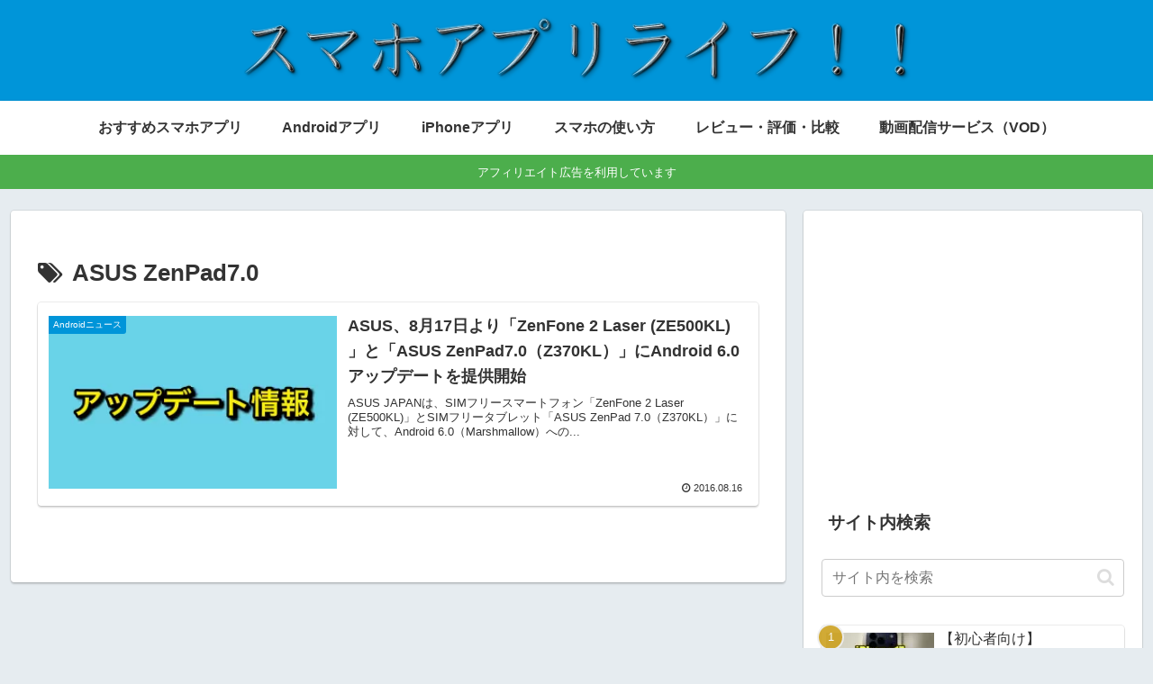

--- FILE ---
content_type: text/html; charset=utf-8
request_url: https://www.google.com/recaptcha/api2/aframe
body_size: 266
content:
<!DOCTYPE HTML><html><head><meta http-equiv="content-type" content="text/html; charset=UTF-8"></head><body><script nonce="YiTdESSPL0ohXDinSiXKdg">/** Anti-fraud and anti-abuse applications only. See google.com/recaptcha */ try{var clients={'sodar':'https://pagead2.googlesyndication.com/pagead/sodar?'};window.addEventListener("message",function(a){try{if(a.source===window.parent){var b=JSON.parse(a.data);var c=clients[b['id']];if(c){var d=document.createElement('img');d.src=c+b['params']+'&rc='+(localStorage.getItem("rc::a")?sessionStorage.getItem("rc::b"):"");window.document.body.appendChild(d);sessionStorage.setItem("rc::e",parseInt(sessionStorage.getItem("rc::e")||0)+1);localStorage.setItem("rc::h",'1768953304741');}}}catch(b){}});window.parent.postMessage("_grecaptcha_ready", "*");}catch(b){}</script></body></html>

--- FILE ---
content_type: text/css
request_url: https://www.sapplife.net/wp-content/themes/cocoon-child-master/style.css?ver=6.9&fver=20200721120539
body_size: 439
content:
/*!
Theme Name: Cocoon Child
Template:   cocoon-master
Version:    0.0.4
*/.ad-area{overflow:visible}.appBox{background:#e6e6e6;border-radius:20px;display:block;margin:20px auto;max-width:400px;padding-bottom:30px}.appBox .appBoxImg{background-position:50%!important;background-size:cover!important;border-radius:20px 20px 0 0;display:block;height:225px}.appBox .appBox_title{color:#444;font-size:22px!important;font-weight:700;margin-bottom:0;padding-top:25px;text-align:center}.appBox p{color:#444;font-size:15px!important;margin:0;padding:0;text-align:center}.appBox .downloadButton{-webkit-box-pack:center!important;-ms-flex-pack:center!important;background:#b1b1b1;display:-webkit-flex!important;display:-moz-flex!important;display:-ms-flex!important;display:-o-flex!important;display:flex!important;justify-content:center!important;margin-top:20px;padding:15px 0 19px;text-align:center}.appBox a{border:none;border-radius:7px;color:#fff;font-size:15px!important;letter-spacing:.03em;margin:0;padding:5px 25px;text-decoration:none!important;width:140px!important}.appBox a.iphone{background:#4796d9;box-shadow:0 4px #2d6da3;margin-right:5px}.appBox a.android{background:#60a048;box-shadow:0 4px #4d7c3c;margin-left:5px}.appBox a.iphone:before{content:"\f179";font-size:1.2em}.appBox a.android:before,.appBox a.iphone:before{-webkit-font-smoothing:antialiased;display:inline-block;font-family:Font Awesome\ 5 Brands;font-style:normal;font-variant:normal;font-weight:500;line-height:1;padding-right:5px;text-rendering:auto}.appBox a.android:before{content:"\f3ab"}

--- FILE ---
content_type: application/javascript; charset=utf-8;
request_url: https://dalc.valuecommerce.com/app3?p=884837774&_s=https%3A%2F%2Fwww.sapplife.net%2Farchives%2Ftag%2Fasus-zenpad7-0&vf=iVBORw0KGgoAAAANSUhEUgAAAAMAAAADCAYAAABWKLW%2FAAAAMElEQVQYV2NkFGP4nxElypA74QcDo%2BEa5v%2F3s3cz%2FCp2ZmDM5er6P%2FPcBQYtjWUMAA%2FnDqmslb1HAAAAAElFTkSuQmCC
body_size: 4054
content:
vc_linkswitch_callback({"t":"697015d7","r":"aXAV1wAMfLkDEBe-CooERAqKBtSoWA","ub":"aXAV1gANMawDEBe%2BCooBbQqKBthaMA%3D%3D","vcid":"3l0cgmpPqwT7M_56epIV09P6GITuUS_99LgnEmxemJrRB3ZODXZcdD3vbmVh993fMSz9UqO7VJ8","vcpub":"0.818361","renta.papy.co.jp/renta/sc/frm/item":{"a":"2302765","m":"2433833","g":"50d6550698","sp":"ref%3Dvc"},"recochoku.jp":{"a":"2879464","m":"3147280","g":"428e5d798c"},"direct.sanwa.co.jp":{"a":"2706855","m":"3205567","g":"c1a552428c"},"l":5,"7netshopping.jp":{"a":"2602201","m":"2993472","g":"b19e69a48c"},"hnext.jp":{"a":"2797180","m":"3305594","g":"e12538b4cb","sp":"cid%3DD33139%26adid%3DVC1%26alp%3D1%26alpad%3D1%26alpge%3D1"},"paypaymall.yahoo.co.jp":{"a":"2821580","m":"2201292","g":"f71d62628c"},"p":884837774,"honto.jp":{"a":"2684806","m":"2340879","g":"0967e7d0a2","sp":"partnerid%3D02vc01"},"lp.ankerjapan.com":{"a":"2811827","m":"3397687","g":"c327f91f8c"},"s":3082778,"sec.sourcenext.info":{"a":"2425347","m":"2376577","g":"d2f777958c"},"mydocomo.com":{"a":"2669430","m":"3095098","g":"b539056e8c"},"papy.co.jp/vcdummy":{"a":"2302765","m":"2433833","g":"50d6550698","sp":"ref%3Dvc"},"mini-shopping.yahoo.co.jp":{"a":"2821580","m":"2201292","g":"f71d62628c"},"onlineshop.smt.docomo.ne.jp":{"a":"2669430","m":"3095098","g":"b539056e8c"},"fudemame.net":{"a":"2425347","m":"2376577","g":"d2f777958c"},"shopping.geocities.jp":{"a":"2821580","m":"2201292","g":"f71d62628c"},"shopping.yahoo.co.jp":{"a":"2821580","m":"2201292","g":"f71d62628c"},"nttdocomo.co.jp":{"a":"2669430","m":"3095098","g":"b539056e8c"},"softbank.jp":{"a":"2909349","m":"2326201","g":"ad77a4588c"},"video.unext.jp":{"a":"2797180","m":"3305594","g":"e12538b4cb","sp":"cid%3DD33139%26adid%3DVC1%26alp%3D1%26alpad%3D1%26alpge%3D1"},"rc.bl.booklive.jp":{"a":"2731662","m":"3216479","g":"fddebf89e6","sp":"utm_source%3Dspad%26utm_medium%3Daffiliate%26utm_campaign%3D102%26utm_content%3Dnormal"},"meetingowl.jp":{"a":"2425347","m":"2376577","g":"d2f777958c"},"approach.yahoo.co.jp":{"a":"2821580","m":"2201292","g":"f71d62628c"},"www.animate-onlineshop.jp":{"a":"2805589","m":"3357128","g":"3827d3bc8c"},"fudeoh.com":{"a":"2425347","m":"2376577","g":"d2f777958c"},"pc-seven.co.jp":{"a":"2545336","m":"2883189","g":"9d14c69b8c"},"chou-jimaku.com":{"a":"2425347","m":"2376577","g":"d2f777958c"},"stg2.bl.booklive.jp":{"a":"2731662","m":"3216479","g":"fddebf89e6","sp":"utm_source%3Dspad%26utm_medium%3Daffiliate%26utm_campaign%3D102%26utm_content%3Dnormal"},"ebookjapan.yahoo.co.jp":{"a":"2349414","m":"2103493","g":"68a01814a0","sp":"dealerid%3D40001"},"www.video.unext.jp":{"a":"2797180","m":"3305594","g":"e12538b4cb","sp":"cid%3DD33139%26adid%3DVC1%26alp%3D1%26alpad%3D1%26alpge%3D1"},"onlineshop.docomo.ne.jp":{"a":"2669430","m":"3095098","g":"b539056e8c"},"online-shop.mb.softbank.jp":{"a":"2909349","m":"2326201","g":"ad77a4588c"},"beauty.hotpepper.jp":{"a":"2760766","m":"2371481","g":"d33483318c"},"rc.d.booklive.jp":{"a":"2731662","m":"3216479","g":"fddebf89e6","sp":"utm_source%3Dspad%26utm_medium%3Daffiliate%26utm_campaign%3D102%26utm_content%3Dnormal"},"www.bk1.jp":{"a":"2684806","m":"2340879","g":"0967e7d0a2","sp":"partnerid%3D02vc01"},"www.molekule.jp":{"a":"2425347","m":"2376577","g":"d2f777958c"},"unext.bookplace.jp":{"a":"2797180","m":"3305594","g":"e12538b4cb","sp":"cid%3DD33139%26adid%3DVC1%26alp%3D1%26alpad%3D1%26alpge%3D1"},"www.ankerjapan.com":{"a":"2811827","m":"3397687","g":"c327f91f8c"},"unext.jp":{"a":"2797180","m":"3305594","g":"e12538b4cb","sp":"cid%3DD33139%26adid%3DVC1%26alp%3D1%26alpad%3D1%26alpge%3D1"},"sourcenext.com":{"a":"2425347","m":"2376577","g":"d2f777958c"},"7net.omni7.jp":{"a":"2602201","m":"2993472","g":"b19e69a48c"},"booklive.jp":{"a":"2731662","m":"3216479","g":"fddebf89e6","sp":"utm_source%3Dspad%26utm_medium%3Daffiliate%26utm_campaign%3D102%26utm_content%3Dnormal"},"www.omni7.jp":{"a":"2602201","m":"2993472","g":"b19e69a48c"},"pocketalk.jp":{"a":"2425347","m":"2376577","g":"d2f777958c"},"paypaystep.yahoo.co.jp":{"a":"2821580","m":"2201292","g":"f71d62628c"}})